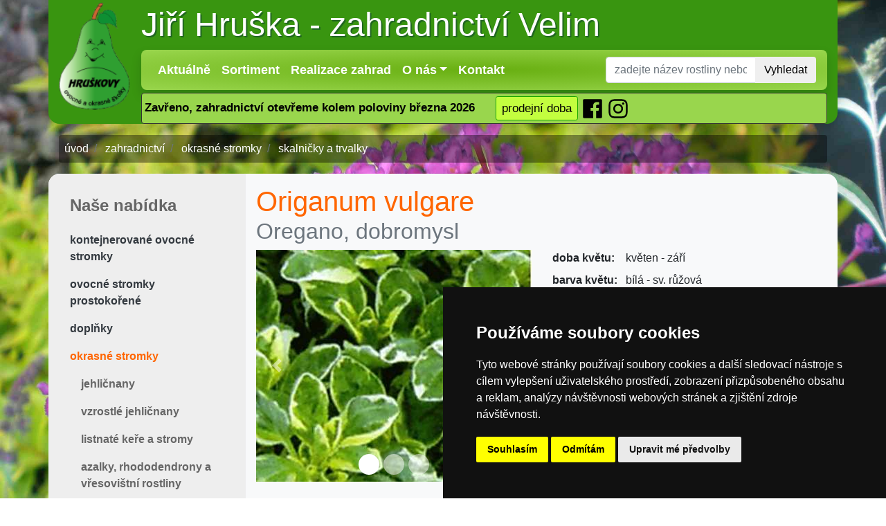

--- FILE ---
content_type: text/html; charset=utf-8
request_url: https://www.hruska-skolky.cz/prodejna-produkt/origanum-vulgare
body_size: 6610
content:
<!DOCTYPE html>
<html lang="cs">
    <head>
        <meta charset="utf-8">
        <meta name="robots" content="index,follow">
        <link rel="canonical" href="https://www.hruska-skolky.cz/prodejna-produkt/origanum-vulgare">

        <!-- Google Tag Manager -->
        <script type="text/plain" data-cookie-consent="targeting">
        (function(w,d,s,l,i){w[l]=w[l]||[];
            w[l].push({'gtm.start':
            new Date().getTime(),event:'gtm.js'});var f=d.getElementsByTagName(s)[0],
            j=d.createElement(s),dl=l!='dataLayer'?'&l='+l:'';j.async=true;j.src=
            'https://www.googletagmanager.com/gtm.js?id='+i+dl;f.parentNode.insertBefore(j,f);
            })(window,document,'script','dataLayer','GTM-WFJM4FL');</script>
        <!-- End Google Tag Manager -->

        <meta name="viewport" content="width=device-width, initial-scale=1, shrink-to-fit=no">
        <meta http-equiv="X-UA-Compatible" content="IE=edge">

        <title>Origanum vulgare | zahradnictví Hruška</title>
        <meta name="description" content="Oregano nebo jinak řečeno dobromysl je široce využitelná trvalka. Své využití najde nejen v kuchyni, ale také v léčitelství. Má drobné, jemně ochlupené…">
        <meta name="keywords" content="Origanum vulgare">

        <link href="https://stackpath.bootstrapcdn.com/bootstrap/4.1.3/css/bootstrap.min.css" rel="stylesheet" integrity="sha384-MCw98/SFnGE8fJT3GXwEOngsV7Zt27NXFoaoApmYm81iuXoPkFOJwJ8ERdknLPMO" crossorigin="anonymous">
        <link rel="stylesheet" href="/css/skin.css?1678559432" defer>

        <meta property="og:type" content="website">
        <meta property="og:url" content="https://www.hruska-skolky.cz/prodejna-produkt/origanum-vulgare">
        <meta property="og:site_name" content="Zahradnictví Hruška Velim u Kolína">
        <meta property="og:title" content="Origanum vulgare | zahradnictví Hruška">
        <meta property="og:description" content="Oregano nebo jinak řečeno dobromysl je široce využitelná trvalka. Své využití najde nejen v kuchyni, ale také v léčitelství. Má drobné, jemně ochlupené lístky zelené barvy. Ty jsou specificky aromatické. Vykvétá v květnu drobnými, světle růžovými až bílými květy. Ty jsou atraktivní pro včely a motýly, protože je medonosná. Po odkvětu je vhodné rostlinu sestřihnout na cca 10 cm.  Rostlinu na sušení je vhodné odebírat těsně než začne kvést, tehdy má nejvíce vonných silic. Dobromysl vysazujeme na slunná stanoviště do hlinitopísčité, sušší, dobře odvodněné půdy. ">
        
        <link rel="apple-touch-icon" sizes="180x180" href="/icons/apple-touch-icon.png">
        <link rel="icon" type="image/png" sizes="32x32" href="/icons/favicon-32x32.png">
        <link rel="icon" type="image/png" sizes="16x16" href="/icons/favicon-16x16.png">
        <link rel="manifest" href="/icons/site.webmanifest">
        <link rel="mask-icon" href="/icons/safari-pinned-tab.svg" color="#5bbad5">
        <meta name="msapplication-TileColor" content="#ffffff">
        <meta name="msapplication-config" content="/icons/browserconfig.xml">
        <meta name="theme-color" content="#ffffff">


        <meta name="google-site-verification" content="HeQ-v9LLPH5OeuWHszfCZhigKyoeedoDWhbCMq8q7C4">
        <meta name="author" content="Pavel Jirák, jipas.cz">
        <link rel="stylesheet" href="/css/style.css?1679059079" defer>
        <script defer src="/js/svgxuse.min.js"></script>
    </head>

    <body class="bg3">
        <!-- Google Tag Manager (noscript) -->
        <noscript><iframe src="https://www.googletagmanager.com/ns.html?id=GTM-WFJM4FL"
                          height="0" width="0" style="display:none;visibility:hidden"></iframe></noscript>
        <!-- End Google Tag Manager (noscript) -->
<div class="container sticky-top navbar-light nav-main shadow">
    <a class="navbar-brand" href="/">
        <img src="/img/logo.png" class="d-inline-block align-top float-left mt-1 pr-3" alt="logo zahradnictví Velim">
        Jiří&nbsp;Hruška <span class="d-none d-lg-inline d-xl-inline">-</span> zahradnictví&nbsp;Velim
    </a>
    <div>
        <nav class="navbar navbar-expand-lg navbar-expand-md bg-green shadow radius-5">
            <button class="navbar-toggler" type="button" data-toggle="collapse" data-target="#navbarToggler" aria-controls="navbarToggler" aria-expanded="false" aria-label="Přepnout navigaci">
                <span class="navbar-toggler-icon"></span>
            </button>
            <div class="collapse navbar-collapse" id="navbarToggler">
                <ul class="navbar-nav mr-auto">
                    <li class="nav-item">
                        <a class="nav-link" href="/aktuality">Aktuálně </a>
                    </li>
                    <!--                <li class="nav-item active">
                                    <a class="nav-item nav-link active" href="#">Zahradnictví Hruška <span class="sr-only">(current)</span></a>
                                                        <a class="nav-link" href="prodejna.php">Prodejna</a>
                                    </li>-->
                    <li class="nav-item">
                        <a class="nav-link" href="/">Sortiment</a>
                    </li>
                    <li class="nav-item">
                        <a class="nav-link" href="/zahrady">Realizace zahrad</a>
                    </li>
                    <li class="nav-item dropdown">
                        <a class="nav-link dropdown-toggle" href="#" id="navbarDropdownMenuLink" role="button" data-toggle="dropdown" aria-haspopup="true" aria-expanded="false">O nás</a>
                        <div class="dropdown-menu" aria-labelledby="navbarDropdownMenuLink">
                            <a class="dropdown-item" href="/kontakt">Kontakt</a>
                            <a class="dropdown-item" href="/blog">Blog - Rady pro zahrádkáře</a>
                            <a class="dropdown-item" href="/facebook">Facebook</a>
                            <a class="dropdown-item" href="/onas">Historie</a>
                        </div>
                    </li>
                    <a class="nav-item nav-link" href="/kontakt">Kontakt</a>
                </ul>

                <form action="/hledani/prodejna" class="form-inlinex my-2x my-lg-0x" method="post" autocomplete="off">
                    <div class="input-group">
                        <input class="form-control mr-sm-0x input-group-smx" type="text" name="w" placeholder="zadejte název rostliny nebo produktu" value="" aria-label="Vyhledejte">
                        <div class="input-group-append">
                            <button class="btn btn-outline-successx my-2x my-sm-0x btn-smx" type="submit">Vyhledat</button>
                        </div>
                    </div>
                </form>

            </div>
        </nav>
        <div class="d-flex alert alert-info mt-1 p-1" role="alert">
            <p class="m-0">Zavřeno, zahradnictví otevřeme kolem poloviny března 2026
                <a data-toggle="modal" data-content-id="modal-opening-hours"
                    class="btn btn-sm btn-info" title="Prodejní doba zahradnictví" href="/kontakt">prodejní doba
                </a>

                <a href="https://www.facebook.com/ZahradnictviHruska/" title="Zahradnictví Hruška na Facebooku"
                   class="fs-2">
                    <svg class="fs-2"><use xlink:href="/js/symbol-defs.svg#icon-facebook-official"></use></svg>
                </a>
                <a href="https://www.instagram.com/zahradnictvihruska/" title="Zahradnictví Hruška na Instagramu">
                    <svg class="fs-2"><use xlink:href="/js/symbol-defs.svg#icon-instagram"></use></svg>
                </a>
            </p>
        </div>
    </div>
</div>
<div class="container">
    <div class="row">
        <div class="col-lg-12">
            <nav aria-label="breadcrumb">
                <ol itemscope itemtype="https://schema.org/BreadcrumbList" class="breadcrumb text-small mb-0 p-2 text-light">
                    <li itemprop="itemListElement" itemscope itemtype="https://schema.org/ListItem" class="breadcrumb-item">
                        <a class="text-light" itemtype="https://schema.org/Thing" itemprop="item" href="/">
                            <span itemprop="name">úvod</span>
                        </a>
                        <meta itemprop="position" content="1">
                    </li>
                    <li itemprop="itemListElement" itemscope itemtype="https://schema.org/ListItem" class="breadcrumb-item">
                        <a class="text-light" itemtype="https://schema.org/Thing" itemprop="item" href="/prodejna">
                            <span itemprop="name">zahradnictví</span>
                        </a>
                        <meta itemprop="position" content="2">
                    </li>
                    <li itemprop="itemListElement" itemscope itemtype="https://schema.org/ListItem" class="breadcrumb-item">
                        <a class="text-light" itemtype="https://schema.org/Thing" itemprop="item" href="/prodejna/okrasne-stromky">
                            <span itemprop="name">okrasné stromky</span>
                        </a>
                        <meta itemprop="position" content="3">
                    </li>
                    <li aria-current="page" itemprop="itemListElement" itemscope itemtype="https://schema.org/ListItem" class="breadcrumb-item active text-light">
                        <a class="text-light" itemtype="https://schema.org/Thing" itemprop="item" href="/prodejna/okrasne-stromky/skalnicky-a-trvalky">
                            <span itemprop="name">skalničky a trvalky</span>
                        </a>
                        <meta itemprop="position" content="4">
                    </li>
                </ol>
            </nav>
        </div>
    </div>
</div>

        <div class="container bg-light content-main mt-3 pt-3x pb-3x">

<div class="row">
    <div class="col-12 col-sm-3 order-2 order-sm-1 bg-light-10 sidebar-left pt-3">
        <nav id="navbar-example3" class="navbar navbar-light bg-light-10 flex-columnx nav-category">
            <div class="h4"><a class="nav-link" href="/prodejna">Naše nabídka</a></div>
            <nav class="nav nav-pills flex-column">
                        <a href="/prodejna/kontejnerovane-ovocne-stromky" class="text-dark nav-link">kontejnerované ovocné stromky</a>
                        <a href="/prodejna/ovocne-stromky-prostokorene" class="text-dark nav-link">ovocné stromky prostokořené</a>
                        <a href="/prodejna/doplnky" class="text-dark nav-link">doplňky</a>
                        <a href="/prodejna/okrasne-stromky" class="active nav-link">okrasné stromky</a>
                <nav class="nav nav-pills flex-column">
                            <a href="/prodejna/okrasne-stromky/jehlicnany" class="nav-link ml-3 my-1x">jehličnany</a>
                            <a href="/prodejna/okrasne-stromky/vzrostle-jehlicnany" class="nav-link ml-3 my-1x">vzrostlé jehličnany</a>
                            <a href="/prodejna/okrasne-stromky/listnate-kere-a-stromy" class="nav-link ml-3 my-1x">listnaté keře a stromy</a>
                            <a href="/prodejna/okrasne-stromky/azalky-rhododendrony-a-vresovistni-rostliny" class="nav-link ml-3 my-1x">azalky, rhododendrony  a vřesovištní rostliny</a>
                            <a href="/prodejna/okrasne-stromky/jarni-kvetouci-balkonove-a-prenosne-rostliny" class="nav-link ml-3 my-1x">jarní kvetoucí, balkónové a přenosné rostliny</a>
                            <a href="/prodejna/okrasne-stromky/mrazuvzdorne-palmy" class="nav-link ml-3 my-1x">mrazuvzdorné palmy</a>
                            <a href="/prodejna/okrasne-stromky/pnouci-rostliny" class="nav-link ml-3 my-1x">pnoucí rostliny</a>
                            <a href="/prodejna/okrasne-stromky/pokojove-kvetiny" class="nav-link ml-3 my-1x">pokojové květiny</a>
                            <a href="/prodejna/okrasne-stromky/ruze-kerove" class="nav-link ml-3 my-1x">růže keřové</a>
                            <a href="/prodejna/okrasne-stromky/ruze-stromkove" class="nav-link ml-3 my-1x">růže stromkové</a>
                            <a href="/prodejna/okrasne-stromky/bylinky" class="nav-link ml-3 my-1x">bylinky</a>
                            <a href="/prodejna/okrasne-stromky/skalnicky-a-trvalky" class="active nav-link ml-3 my-1x">skalničky a trvalky</a>
                            <a href="/prodejna/okrasne-stromky/travni-osivo" class="nav-link ml-3 my-1x">travní osivo</a>
                            <a href="/prodejna/okrasne-stromky/travy-a-kapradiny" class="nav-link ml-3 my-1x">trávy a kapradiny</a>
                            <a href="/prodejna/okrasne-stromky/vodni-a-bahenni-rostliny" class="nav-link ml-3 my-1x">vodní a bahenní rostliny</a>
                </nav>
            </nav>
        </nav>

    </div>
    <div class="col-12 col-sm-9 order-1 order-sm-2 pt-3 pb-3">
        <h1 class="text-orange">Origanum vulgare
            <small class="d-block text-muted">Oregano, dobromysl</small>
        </h1>
        <div class="row">
            <div class="col-lg-6">
                <div id="carouselProduct" class="carousel slide" data-ride="carousel">
                    <ol class="carousel-indicators mb-0">
                        <li data-target="#carouselProduct" data-slide-to="0" class="active"></li>
                        <li data-target="#carouselProduct" data-slide-to="1"></li>
                        <li data-target="#carouselProduct" data-slide-to="2"></li>
                    </ol>
                    <div class="carousel-inner">
                            <div class="carousel-item active">
                                <a href="#" data-toggle="modal" data-content="                &lt;div id=&quot;carouselProductDetail&quot; class=&quot;carousel slide&quot; data-ride=&quot;carousel&quot; data-interval=&quot;false&quot;&gt;
                    &lt;ol class=&quot;carousel-indicators&quot;&gt;
                        &lt;li data-target=&quot;#carouselProductDetail&quot; data-slide-to=&quot;0&quot;&gt;&lt;/li&gt;
                        &lt;li data-target=&quot;#carouselProductDetail&quot; data-slide-to=&quot;1&quot;&gt;&lt;/li&gt;
                        &lt;li data-target=&quot;#carouselProductDetail&quot; data-slide-to=&quot;2&quot;&gt;&lt;/li&gt;
                    &lt;/ol&gt;
                    &lt;div class=&quot;carousel-inner&quot;&gt;
                        &lt;div class=&quot;active carousel-item&quot;&gt;
                            &lt;img src=&quot;/img/fotky/velke/1870_f1.jpg&quot; class=&quot;d-block w-100&quot; alt=&quot;...&quot;&gt;
                        &lt;/div&gt;
                        &lt;div class=&quot;carousel-item&quot;&gt;
                            &lt;img src=&quot;/img/fotky/velke/1870_f2.jpg&quot; class=&quot;d-block w-100&quot; alt=&quot;...&quot;&gt;
                        &lt;/div&gt;
                        &lt;div class=&quot;carousel-item&quot;&gt;
                            &lt;img src=&quot;/img/fotky/velke/1870_f3.jpg&quot; class=&quot;d-block w-100&quot; alt=&quot;...&quot;&gt;
                        &lt;/div&gt;
                    &lt;/div&gt;
                    &lt;a class=&quot;carousel-control-prev&quot; href=&quot;#carouselProductDetail&quot; role=&quot;button&quot; data-slide=&quot;prev&quot;&gt;
                        &lt;span class=&quot;carousel-control-prev-icon&quot; aria-hidden=&quot;true&quot;&gt;&lt;/span&gt;
                        &lt;span class=&quot;sr-only&quot;&gt;Předchozí&lt;/span&gt;
                    &lt;/a&gt;
                    &lt;a class=&quot;carousel-control-next&quot; href=&quot;#carouselProductDetail&quot; role=&quot;button&quot; data-slide=&quot;next&quot;&gt;
                        &lt;span class=&quot;carousel-control-next-icon&quot; aria-hidden=&quot;true&quot;&gt;&lt;/span&gt;
                        &lt;span class=&quot;sr-only&quot;&gt;Další&lt;/span&gt;
                    &lt;/a&gt;
                &lt;/div&gt;
" title="Origanum vulgare" data-carousel-target="#carouselProductDetail" data-carousel-slide-to="0">
                                    <img class="d-block w-100" src="/img/p/m/1870_f1.jpg" alt="Origanum vulgare">
                                </a>
                            </div>
                            <div class="carousel-item">
                                <a href="#" data-toggle="modal" data-content="                &lt;div id=&quot;carouselProductDetail&quot; class=&quot;carousel slide&quot; data-ride=&quot;carousel&quot; data-interval=&quot;false&quot;&gt;
                    &lt;ol class=&quot;carousel-indicators&quot;&gt;
                        &lt;li data-target=&quot;#carouselProductDetail&quot; data-slide-to=&quot;0&quot;&gt;&lt;/li&gt;
                        &lt;li data-target=&quot;#carouselProductDetail&quot; data-slide-to=&quot;1&quot;&gt;&lt;/li&gt;
                        &lt;li data-target=&quot;#carouselProductDetail&quot; data-slide-to=&quot;2&quot;&gt;&lt;/li&gt;
                    &lt;/ol&gt;
                    &lt;div class=&quot;carousel-inner&quot;&gt;
                        &lt;div class=&quot;active carousel-item&quot;&gt;
                            &lt;img src=&quot;/img/fotky/velke/1870_f1.jpg&quot; class=&quot;d-block w-100&quot; alt=&quot;...&quot;&gt;
                        &lt;/div&gt;
                        &lt;div class=&quot;carousel-item&quot;&gt;
                            &lt;img src=&quot;/img/fotky/velke/1870_f2.jpg&quot; class=&quot;d-block w-100&quot; alt=&quot;...&quot;&gt;
                        &lt;/div&gt;
                        &lt;div class=&quot;carousel-item&quot;&gt;
                            &lt;img src=&quot;/img/fotky/velke/1870_f3.jpg&quot; class=&quot;d-block w-100&quot; alt=&quot;...&quot;&gt;
                        &lt;/div&gt;
                    &lt;/div&gt;
                    &lt;a class=&quot;carousel-control-prev&quot; href=&quot;#carouselProductDetail&quot; role=&quot;button&quot; data-slide=&quot;prev&quot;&gt;
                        &lt;span class=&quot;carousel-control-prev-icon&quot; aria-hidden=&quot;true&quot;&gt;&lt;/span&gt;
                        &lt;span class=&quot;sr-only&quot;&gt;Předchozí&lt;/span&gt;
                    &lt;/a&gt;
                    &lt;a class=&quot;carousel-control-next&quot; href=&quot;#carouselProductDetail&quot; role=&quot;button&quot; data-slide=&quot;next&quot;&gt;
                        &lt;span class=&quot;carousel-control-next-icon&quot; aria-hidden=&quot;true&quot;&gt;&lt;/span&gt;
                        &lt;span class=&quot;sr-only&quot;&gt;Další&lt;/span&gt;
                    &lt;/a&gt;
                &lt;/div&gt;
" title="Origanum vulgare" data-carousel-target="#carouselProductDetail" data-carousel-slide-to="1">
                                    <img class="d-block w-100" src="/img/p/m/1870_f2.jpg" alt="Origanum vulgare">
                                </a>
                            </div>
                            <div class="carousel-item">
                                <a href="#" data-toggle="modal" data-content="                &lt;div id=&quot;carouselProductDetail&quot; class=&quot;carousel slide&quot; data-ride=&quot;carousel&quot; data-interval=&quot;false&quot;&gt;
                    &lt;ol class=&quot;carousel-indicators&quot;&gt;
                        &lt;li data-target=&quot;#carouselProductDetail&quot; data-slide-to=&quot;0&quot;&gt;&lt;/li&gt;
                        &lt;li data-target=&quot;#carouselProductDetail&quot; data-slide-to=&quot;1&quot;&gt;&lt;/li&gt;
                        &lt;li data-target=&quot;#carouselProductDetail&quot; data-slide-to=&quot;2&quot;&gt;&lt;/li&gt;
                    &lt;/ol&gt;
                    &lt;div class=&quot;carousel-inner&quot;&gt;
                        &lt;div class=&quot;active carousel-item&quot;&gt;
                            &lt;img src=&quot;/img/fotky/velke/1870_f1.jpg&quot; class=&quot;d-block w-100&quot; alt=&quot;...&quot;&gt;
                        &lt;/div&gt;
                        &lt;div class=&quot;carousel-item&quot;&gt;
                            &lt;img src=&quot;/img/fotky/velke/1870_f2.jpg&quot; class=&quot;d-block w-100&quot; alt=&quot;...&quot;&gt;
                        &lt;/div&gt;
                        &lt;div class=&quot;carousel-item&quot;&gt;
                            &lt;img src=&quot;/img/fotky/velke/1870_f3.jpg&quot; class=&quot;d-block w-100&quot; alt=&quot;...&quot;&gt;
                        &lt;/div&gt;
                    &lt;/div&gt;
                    &lt;a class=&quot;carousel-control-prev&quot; href=&quot;#carouselProductDetail&quot; role=&quot;button&quot; data-slide=&quot;prev&quot;&gt;
                        &lt;span class=&quot;carousel-control-prev-icon&quot; aria-hidden=&quot;true&quot;&gt;&lt;/span&gt;
                        &lt;span class=&quot;sr-only&quot;&gt;Předchozí&lt;/span&gt;
                    &lt;/a&gt;
                    &lt;a class=&quot;carousel-control-next&quot; href=&quot;#carouselProductDetail&quot; role=&quot;button&quot; data-slide=&quot;next&quot;&gt;
                        &lt;span class=&quot;carousel-control-next-icon&quot; aria-hidden=&quot;true&quot;&gt;&lt;/span&gt;
                        &lt;span class=&quot;sr-only&quot;&gt;Další&lt;/span&gt;
                    &lt;/a&gt;
                &lt;/div&gt;
" title="Origanum vulgare" data-carousel-target="#carouselProductDetail" data-carousel-slide-to="2">
                                    <img class="d-block w-100" src="/img/p/m/1870_f3.jpg" alt="Origanum vulgare">
                                </a>
                            </div>


                    </div>
                        <a class="carousel-control-prev" href="#carouselProduct" role="button" data-slide="prev">
                            <span class="carousel-control-prev-icon" aria-hidden="true"></span>
                            <span class="sr-only">Předchozí</span>
                        </a>
                        <a class="carousel-control-next" href="#carouselProduct" role="button" data-slide="next">
                            <span class="carousel-control-next-icon" aria-hidden="true"></span>
                            <span class="sr-only">Další</span>
                        </a>
                </div>
            </div>
            <div class="col-lg-6">
                <dl class="row">
                        <dt class="col-3">doba&nbsp;květu:</dt>
                        <dd class="col-9">květen - září</dd>
                        <dt class="col-3">barva&nbsp;květu:</dt>
                        <dd class="col-9">bílá - sv. růžová</dd>
                        <dt class="col-3">velikost v dospělosti:</dt>
                        <dd class="col-9">50 - 70 cm</dd>
                </dl>

                <div class="alert alert-warning p-1 m-0">
                    <strong><small>web. stránky nejsou aktualizované, ceny rostlin neodpovídají skutečnosti. Na aktualizaci se pracuje.</small></strong>
                </div>

                <div class="p-3">
                </div>
                
                
                <table class="table h5 table-sm table-borderless table-hover">
                    <colgroup>
                        <col style="width: 25%;">
                        <col style="width: 75%;">
                    </colgroup>
                    <thead>
                        <tr>
                            <th class="text-center">Cena</th>
                            <th>Velikost</th>
                        </tr>
                    <thead>
                    <tbody>
                        <tr>
                            <td class="text-orange text-right">
                                <b>38&nbsp;Kč</b>
                            </td>
                            <td>
                            </td>
                        </tr>
                    </tbody>
                </table>
            </div>
            <div class="col-lg-12 mt-4">
                <h2>popis Origanum vulgare</h2>
                <p>Oregano nebo jinak řečeno dobromysl je široce využitelná trvalka. Své využití najde nejen v kuchyni, ale také v léčitelství. Má drobné, jemně ochlupené lístky zelené barvy. Ty jsou specificky aromatické. Vykvétá v květnu drobnými, světle růžovými až bílými květy. Ty jsou atraktivní pro včely a motýly, protože je medonosná. Po odkvětu je vhodné rostlinu sestřihnout na cca 10 cm.&#160;&#160;<span style="background-color: rgb(255, 255, 255);">Rostlinu na sušení je vhodné odebírat těsně než začne kvést, tehdy má nejvíce vonných silic.&#160;</span></p><p>Dobromysl vysazujeme na slunná stanoviště do hlinitopísčité, sušší, dobře odvodněné půdy.&#160;</p>
            </div>
        </div>
    </div>
</div>
        </div>

<div class="container">
    <div class="row bg-secondary pt-4">
        <div class="col-lg-3">
            <div class="h5">Poslední aktuality</div>
            <ul class="list-unstyled text-small">
                <li class="mb-2">
                    <a class="text-light" href="/aktuality"><small class="text-white-50 d-block">4. 11. 2025</small> Ukončení podzimního prodeje</a>
                </li>
                <li class="mb-2">
                    <a class="text-light" href="/aktuality"><small class="text-white-50 d-block">4. 11. 2025</small> Prostokořené polokmeny a vysokokmeny jabloní, hrušní, třešní a švestek jsou v prodeji.</a>
                </li>
                <li><a class="text-light" href="/aktuality">Archiv aktualit</a></li>
            </ul>
        </div>
        <div class="col-lg-3">
            <div class="h5">Nabízíme</div>
            <ul class="list-unstyled text-small">
                <li><a class="text-light" href="/">Prodejna zahradnictví</a></li>
                <li><a class="text-light" href="/zahrady">Návrh a realizace zahrad</a></li>
            </ul>
        </div>
        <div class="col-lg-3">
            <div class="h5">O nás</div>
            <ul class="list-unstyled text-small">
                <li><a class="text-light" href="/kontakt">Kontakt</a></li>
                <li><a class="text-light" href="/facebook">Facebook</a></li>
                <li><a class="text-light" href="/blog">Blog - Rady pro zahrádkáře</a></li>
                <li><a class="text-light" href="/onas">Historie</a></li>
                <li><a class="text-light" href="/cookies">Cookies</a></li>
            </ul>
        </div>
    </div>
    <div class="row bg-dark text-white-50">
        <div class="col-lg-12">
            <div class="float-right">poslední aktualizace 
                    9. 11. 2025 13:50
                <br><a href="http://www.jipas.cz" class="text-secondary">Jipas - tvorba internetových stránek</a></div>
            <p>Copyright © 2003 - 2026 <a href="/" class="text-light">Zahradnictví Hruška, Velim u Kolína</a>
            </p>
        </div>
    </div>
</div>
        <div id="modal-opening-hours" class="d-none">
            <p class="alert alert-danger"><strong>Zavřeno, zahradnictví otevřeme kolem poloviny března 2026</strong></p>
            <div class="h5">Běžná prodejní doba</div>
            <table class="table table-sm">
                <tbody>
                <tr>
                    <td>pondělí</td>
                    <td class="text-center">
                            13.00 - 17.00
                    </td>
                </tr>
                <tr>
                    <td>úterý</td>
                    <td class="text-center">
                            13.00 - 17.00
                    </td>
                </tr>
                <tr>
                    <td>středa</td>
                    <td class="text-center">
                            13.00 - 17.00
                    </td>
                </tr>
                <tr>
                    <td>čtvrtek</td>
                    <td class="text-center">
                            13.00 - 17.00
                    </td>
                </tr>
                <tr>
                    <td>pátek</td>
                    <td class="text-center">
                            13.00 - 17.00
                    </td>
                </tr>
                <tr>
                    <td>sobota</td>
                    <td class="text-center">
                            13.00 - 17.00
                    </td>
                </tr>
                <tr>
                    <td>neděle</td>
                    <td class="text-center">
                            <span class="text-danger font-weight-bold">zavřeno</span>
                    </td>
                </tr>
                </tbody>
            </table>

            <div class="h5">Prodejní doba o svátcích</div>
                <div class="alert alert-secondary">
                    Aktuálně nejsou žádné změny v prodejní době.
                </div>

        </div>

        <!-- Cookie Consent by FreePrivacyPolicy.com https://www.FreePrivacyPolicy.com -->
        <script type="text/javascript" src="//www.freeprivacypolicy.com/public/cookie-consent/4.1.0/cookie-consent.js" charset="UTF-8"></script>
        <script type="text/javascript" charset="UTF-8">
            document.addEventListener('DOMContentLoaded', function () {
                cookieconsent.run({"notice_banner_type":"simple","consent_type":"express","palette":"dark","language":"cs","page_load_consent_levels":["strictly-necessary"],"notice_banner_reject_button_hide":false,"preferences_center_close_button_hide":false,"page_refresh_confirmation_buttons":false,"website_name":"hruska-skolky.cz"});
            });
        </script>

        <noscript>Cookie Consent by <a href="https://www.freeprivacypolicy.com/" rel="noopener">Free Privacy Policy Generator</a></noscript>
        <!-- End Cookie Consent by FreePrivacyPolicy.com https://www.FreePrivacyPolicy.com -->
        <!-- Below is the link that users can use to open Preferences Center to change their preferences. Do not modify the ID parameter. Place it where appropriate, style it as needed. -->

        <script src="https://cdnjs.cloudflare.com/ajax/libs/popper.js/1.14.7/umd/popper.min.js" integrity="sha384-UO2eT0CpHqdSJQ6hJty5KVphtPhzWj9WO1clHTMGa3JDZwrnQq4sF86dIHNDz0W1" crossorigin="anonymous"></script>
        <script src="https://code.jquery.com/jquery-3.3.1.slim.min.js" integrity="sha384-q8i/X+965DzO0rT7abK41JStQIAqVgRVzpbzo5smXKp4YfRvH+8abtTE1Pi6jizo" crossorigin="anonymous"></script>
        <script src="https://stackpath.bootstrapcdn.com/bootstrap/4.1.3/js/bootstrap.min.js" integrity="sha384-ChfqqxuZUCnJSK3+MXmPNIyE6ZbWh2IMqE241rYiqJxyMiZ6OW/JmZQ5stwEULTy" crossorigin="anonymous"></script>
        <script src="/js/bootbox.min.js"></script>
        <script src="/js/main.js?1678559432" type="text/javascript"></script>

        <!-- Google Analytics -->
        <script type="text/plain" data-cookie-consent="tracking">
        (function(i,s,o,g,r,a,m){i['GoogleAnalyticsObject']=r;i[r]=i[r]||function(){
        (i[r].q=i[r].q||[]).push(arguments)},i[r].l=1*new Date();a=s.createElement(o),
        m=s.getElementsByTagName(o)[0];a.async=1;a.src=g;m.parentNode.insertBefore(a,m)
        })(window,document,'script','https://www.google-analytics.com/analytics.js','ga');

        ga('create', 'UA-3582628-10', 'auto');
        ga('send', 'pageview');
        </script>
        <!-- end of Google Analytics-->

        <!-- Sklik -->
        <script type="text/plain" data-cookie-consent="targeting">
        var seznam_retargeting_id = 53916;
        </script>
        <script type="text/plain"  data-cookie-consent="targeting" src="//c.imedia.cz/js/retargeting.js"></script>
        <!-- end of Sklik-->

        <!-- Google Ads -->
        <!-- Global site tag (gtag.js) - Google Ads: 765366809 -->
        <script type="text/plain" data-cookie-consent="targeting" async src="https://www.googletagmanager.com/gtag/js?id=AW-765366809"></script>
        <script type="text/plain" data-cookie-consent="targeting">
        window.dataLayer = window.dataLayer || [];
            function gtag(){ dataLayer.push(arguments);}
            gtag('js', new Date());

            gtag('config', 'AW-765366809');
        </script>
        <!-- end of Google Ads-->

    </body>
</html>
